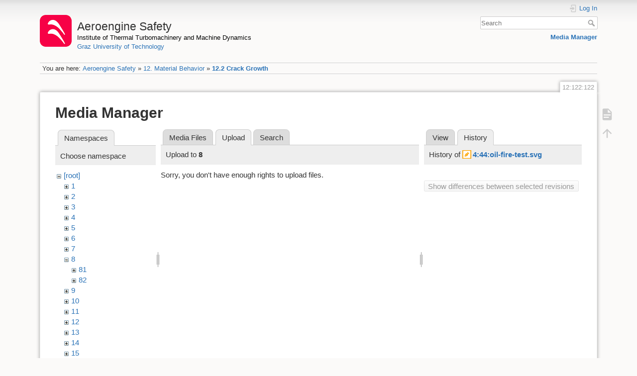

--- FILE ---
content_type: text/html; charset=utf-8
request_url: https://aeroenginesafety.tugraz.at/doku.php?id=12:122:122&tab_files=upload&do=media&tab_details=history&image=4%3A44%3Aoil-fire-test.svg&ns=8
body_size: 4023
content:
<!DOCTYPE html>
<html lang="en" dir="ltr" class="no-js">
<head>
    <meta charset="utf-8" />
    <title>12.2 Crack Growth [Aeroengine Safety]</title>
    <meta name="generator" content="DokuWiki"/>
<meta name="theme-color" content="#008800"/>
<meta name="robots" content="noindex,nofollow"/>
<link rel="search" type="application/opensearchdescription+xml" href="/lib/exe/opensearch.php" title="Aeroengine Safety"/>
<link rel="start" href="/"/>
<link rel="manifest" href="/lib/exe/manifest.php" crossorigin="use-credentials"/>
<link rel="alternate" type="application/rss+xml" title="Recent Changes" href="/feed.php"/>
<link rel="alternate" type="application/rss+xml" title="Current namespace" href="/feed.php?mode=list&amp;ns=12:122"/>
<link rel="alternate" type="text/html" title="Plain HTML" href="/doku.php?do=export_xhtml&amp;id=12:122:122"/>
<link rel="stylesheet" href="/lib/exe/css.php?t=dokuwiki&amp;tseed=fd1f026448d825aa79581df7e6d9e321"/>
<script >var NS='12:122';var JSINFO = {"isadmin":0,"isauth":0,"id":"12:122:122","namespace":"12:122","ACT":"media","useHeadingNavigation":1,"useHeadingContent":1};(function(H){H.className=H.className.replace(/\bno-js\b/,'js')})(document.documentElement);</script>
<script src="/lib/exe/jquery.php?tseed=8faf3dc90234d51a499f4f428a0eae43" defer="defer"></script>
<script src="/lib/exe/js.php?t=dokuwiki&amp;tseed=fd1f026448d825aa79581df7e6d9e321" defer="defer"></script>
    <meta name="viewport" content="width=device-width,initial-scale=1" />
    <link rel="shortcut icon" href="/lib/exe/fetch.php?media=wiki:favicon.ico" />
<link rel="apple-touch-icon" href="/lib/tpl/dokuwiki/images/apple-touch-icon.png" />
    </head>

<body>
    <div id="dokuwiki__site"><div id="dokuwiki__top" class="site dokuwiki mode_media tpl_dokuwiki     hasSidebar">

        
<!-- ********** HEADER ********** -->
<header id="dokuwiki__header"><div class="pad group">

    
    <div class="headings group">
        <ul class="a11y skip">
            <li><a href="#dokuwiki__content">skip to content</a></li>
        </ul>

        <h1 class="logo"><a href="/doku.php?id=start"  accesskey="h" title="Home [h]"><img src="/lib/exe/fetch.php?media=wiki:logo.png" width="64" height="64" alt="" /><span>Aeroengine Safety</span></a></h1>
                    <p class="claim"><a style="color:#000" href="https://www.tugraz.at/institute/ittm">Institute of Thermal Turbomachinery and Machine Dynamics</a></br><a href="https://www.tugraz.at">Graz University of Technology</a></p>
            </div>

    <div class="tools group">
        <!-- USER TOOLS -->
                    <div id="dokuwiki__usertools">
                <h3 class="a11y">User Tools</h3>
                <ul>
                    <li class="action login"><a href="/doku.php?id=12:122:122&amp;do=login&amp;sectok=" title="Log In" rel="nofollow"><span>Log In</span><svg xmlns="http://www.w3.org/2000/svg" width="24" height="24" viewBox="0 0 24 24"><path d="M10 17.25V14H3v-4h7V6.75L15.25 12 10 17.25M8 2h9a2 2 0 0 1 2 2v16a2 2 0 0 1-2 2H8a2 2 0 0 1-2-2v-4h2v4h9V4H8v4H6V4a2 2 0 0 1 2-2z"/></svg></a></li>                </ul>
            </div>
        
        <!-- SITE TOOLS -->
        <div id="dokuwiki__sitetools">
            <h3 class="a11y">Site Tools</h3>
            <form action="/doku.php?id=start" method="get" role="search" class="search doku_form" id="dw__search" accept-charset="utf-8"><input type="hidden" name="do" value="search" /><input type="hidden" name="id" value="12:122:122" /><div class="no"><input name="q" type="text" class="edit" title="[F]" accesskey="f" placeholder="Search" autocomplete="on" id="qsearch__in" value="" /><button value="1" type="submit" title="Search">Search</button><div id="qsearch__out" class="ajax_qsearch JSpopup"></div></div></form>            <div class="mobileTools">
                <form action="/doku.php" method="get" accept-charset="utf-8"><div class="no"><input type="hidden" name="id" value="12:122:122" /><select name="do" class="edit quickselect" title="Tools"><option value="">Tools</option><optgroup label="Page Tools"><option value="">Show page</option></optgroup><optgroup label="Site Tools"><option value="media">Media Manager</option></optgroup><optgroup label="User Tools"><option value="login">Log In</option></optgroup></select><button type="submit">&gt;</button></div></form>            </div>
            <ul>
                <li class="action media"><a href="/doku.php?id=12:122:122&amp;do=media&amp;ns=12%3A122" title="Media Manager" rel="nofollow">Media Manager</a></li>            </ul>
        </div>

    </div>

    <!-- BREADCRUMBS -->
            <div class="breadcrumbs">
                            <div class="youarehere"><span class="bchead">You are here: </span><span class="home"><bdi><a href="/doku.php?id=start" class="wikilink1" title="start" data-wiki-id="start">Aeroengine Safety</a></bdi></span> » <bdi><a href="/doku.php?id=12:12" class="wikilink1" title="12:12" data-wiki-id="12:12">12. Material Behavior</a></bdi> » <bdi><a href="/doku.php?id=12:122:122" class="wikilink1" title="12:122:122" data-wiki-id="12:122:122">12.2 Crack Growth</a></bdi></div>
                                </div>
    
    <hr class="a11y" />
</div></header><!-- /header -->

        <div class="wrapper group">

            
            <!-- ********** CONTENT ********** -->
            <main id="dokuwiki__content"><div class="pad group">
                
                <div class="pageId"><span>12:122:122</span></div>

                <div class="page group">
                                                            <!-- wikipage start -->
                    <div id="mediamanager__page">
<h1>Media Manager</h1>
<div class="panel namespaces">
<h2>Namespaces</h2>
<div class="panelHeader">Choose namespace</div>
<div class="panelContent" id="media__tree">

<ul class="idx">
<li class="media level0 open"><img src="/lib/images/minus.gif" alt="−" /><div class="li"><a href="/doku.php?id=12:122:122&amp;ns=&amp;tab_files=files&amp;do=media&amp;tab_details=history&amp;image=4%3A44%3Aoil-fire-test.svg" class="idx_dir">[root]</a></div>
<ul class="idx">
<li class="media level1 closed"><img src="/lib/images/plus.gif" alt="+" /><div class="li"><a href="/doku.php?id=12:122:122&amp;ns=1&amp;tab_files=files&amp;do=media&amp;tab_details=history&amp;image=4%3A44%3Aoil-fire-test.svg" class="idx_dir">1</a></div></li>
<li class="media level1 closed"><img src="/lib/images/plus.gif" alt="+" /><div class="li"><a href="/doku.php?id=12:122:122&amp;ns=2&amp;tab_files=files&amp;do=media&amp;tab_details=history&amp;image=4%3A44%3Aoil-fire-test.svg" class="idx_dir">2</a></div></li>
<li class="media level1 closed"><img src="/lib/images/plus.gif" alt="+" /><div class="li"><a href="/doku.php?id=12:122:122&amp;ns=3&amp;tab_files=files&amp;do=media&amp;tab_details=history&amp;image=4%3A44%3Aoil-fire-test.svg" class="idx_dir">3</a></div></li>
<li class="media level1 closed"><img src="/lib/images/plus.gif" alt="+" /><div class="li"><a href="/doku.php?id=12:122:122&amp;ns=4&amp;tab_files=files&amp;do=media&amp;tab_details=history&amp;image=4%3A44%3Aoil-fire-test.svg" class="idx_dir">4</a></div></li>
<li class="media level1 closed"><img src="/lib/images/plus.gif" alt="+" /><div class="li"><a href="/doku.php?id=12:122:122&amp;ns=5&amp;tab_files=files&amp;do=media&amp;tab_details=history&amp;image=4%3A44%3Aoil-fire-test.svg" class="idx_dir">5</a></div></li>
<li class="media level1 closed"><img src="/lib/images/plus.gif" alt="+" /><div class="li"><a href="/doku.php?id=12:122:122&amp;ns=6&amp;tab_files=files&amp;do=media&amp;tab_details=history&amp;image=4%3A44%3Aoil-fire-test.svg" class="idx_dir">6</a></div></li>
<li class="media level1 closed"><img src="/lib/images/plus.gif" alt="+" /><div class="li"><a href="/doku.php?id=12:122:122&amp;ns=7&amp;tab_files=files&amp;do=media&amp;tab_details=history&amp;image=4%3A44%3Aoil-fire-test.svg" class="idx_dir">7</a></div></li>
<li class="media level1 open"><img src="/lib/images/minus.gif" alt="−" /><div class="li"><a href="/doku.php?id=12:122:122&amp;ns=8&amp;tab_files=files&amp;do=media&amp;tab_details=history&amp;image=4%3A44%3Aoil-fire-test.svg" class="idx_dir">8</a></div>
<ul class="idx">
<li class="media level2 closed"><img src="/lib/images/plus.gif" alt="+" /><div class="li"><a href="/doku.php?id=12:122:122&amp;ns=8%3A81&amp;tab_files=files&amp;do=media&amp;tab_details=history&amp;image=4%3A44%3Aoil-fire-test.svg" class="idx_dir">81</a></div></li>
<li class="media level2 closed"><img src="/lib/images/plus.gif" alt="+" /><div class="li"><a href="/doku.php?id=12:122:122&amp;ns=8%3A82&amp;tab_files=files&amp;do=media&amp;tab_details=history&amp;image=4%3A44%3Aoil-fire-test.svg" class="idx_dir">82</a></div></li>
</ul>
</li>
<li class="media level1 closed"><img src="/lib/images/plus.gif" alt="+" /><div class="li"><a href="/doku.php?id=12:122:122&amp;ns=9&amp;tab_files=files&amp;do=media&amp;tab_details=history&amp;image=4%3A44%3Aoil-fire-test.svg" class="idx_dir">9</a></div></li>
<li class="media level1 closed"><img src="/lib/images/plus.gif" alt="+" /><div class="li"><a href="/doku.php?id=12:122:122&amp;ns=10&amp;tab_files=files&amp;do=media&amp;tab_details=history&amp;image=4%3A44%3Aoil-fire-test.svg" class="idx_dir">10</a></div></li>
<li class="media level1 closed"><img src="/lib/images/plus.gif" alt="+" /><div class="li"><a href="/doku.php?id=12:122:122&amp;ns=11&amp;tab_files=files&amp;do=media&amp;tab_details=history&amp;image=4%3A44%3Aoil-fire-test.svg" class="idx_dir">11</a></div></li>
<li class="media level1 closed"><img src="/lib/images/plus.gif" alt="+" /><div class="li"><a href="/doku.php?id=12:122:122&amp;ns=12&amp;tab_files=files&amp;do=media&amp;tab_details=history&amp;image=4%3A44%3Aoil-fire-test.svg" class="idx_dir">12</a></div></li>
<li class="media level1 closed"><img src="/lib/images/plus.gif" alt="+" /><div class="li"><a href="/doku.php?id=12:122:122&amp;ns=13&amp;tab_files=files&amp;do=media&amp;tab_details=history&amp;image=4%3A44%3Aoil-fire-test.svg" class="idx_dir">13</a></div></li>
<li class="media level1 closed"><img src="/lib/images/plus.gif" alt="+" /><div class="li"><a href="/doku.php?id=12:122:122&amp;ns=14&amp;tab_files=files&amp;do=media&amp;tab_details=history&amp;image=4%3A44%3Aoil-fire-test.svg" class="idx_dir">14</a></div></li>
<li class="media level1 closed"><img src="/lib/images/plus.gif" alt="+" /><div class="li"><a href="/doku.php?id=12:122:122&amp;ns=15&amp;tab_files=files&amp;do=media&amp;tab_details=history&amp;image=4%3A44%3Aoil-fire-test.svg" class="idx_dir">15</a></div></li>
<li class="media level1 closed"><img src="/lib/images/plus.gif" alt="+" /><div class="li"><a href="/doku.php?id=12:122:122&amp;ns=16&amp;tab_files=files&amp;do=media&amp;tab_details=history&amp;image=4%3A44%3Aoil-fire-test.svg" class="idx_dir">16</a></div></li>
<li class="media level1 closed"><img src="/lib/images/plus.gif" alt="+" /><div class="li"><a href="/doku.php?id=12:122:122&amp;ns=17&amp;tab_files=files&amp;do=media&amp;tab_details=history&amp;image=4%3A44%3Aoil-fire-test.svg" class="idx_dir">17</a></div></li>
<li class="media level1 closed"><img src="/lib/images/plus.gif" alt="+" /><div class="li"><a href="/doku.php?id=12:122:122&amp;ns=18&amp;tab_files=files&amp;do=media&amp;tab_details=history&amp;image=4%3A44%3Aoil-fire-test.svg" class="idx_dir">18</a></div></li>
<li class="media level1 closed"><img src="/lib/images/plus.gif" alt="+" /><div class="li"><a href="/doku.php?id=12:122:122&amp;ns=19&amp;tab_files=files&amp;do=media&amp;tab_details=history&amp;image=4%3A44%3Aoil-fire-test.svg" class="idx_dir">19</a></div></li>
<li class="media level1 closed"><img src="/lib/images/plus.gif" alt="+" /><div class="li"><a href="/doku.php?id=12:122:122&amp;ns=20&amp;tab_files=files&amp;do=media&amp;tab_details=history&amp;image=4%3A44%3Aoil-fire-test.svg" class="idx_dir">20</a></div></li>
<li class="media level1 closed"><img src="/lib/images/plus.gif" alt="+" /><div class="li"><a href="/doku.php?id=12:122:122&amp;ns=21&amp;tab_files=files&amp;do=media&amp;tab_details=history&amp;image=4%3A44%3Aoil-fire-test.svg" class="idx_dir">21</a></div></li>
<li class="media level1 closed"><img src="/lib/images/plus.gif" alt="+" /><div class="li"><a href="/doku.php?id=12:122:122&amp;ns=22&amp;tab_files=files&amp;do=media&amp;tab_details=history&amp;image=4%3A44%3Aoil-fire-test.svg" class="idx_dir">22</a></div></li>
<li class="media level1 closed"><img src="/lib/images/plus.gif" alt="+" /><div class="li"><a href="/doku.php?id=12:122:122&amp;ns=23&amp;tab_files=files&amp;do=media&amp;tab_details=history&amp;image=4%3A44%3Aoil-fire-test.svg" class="idx_dir">23</a></div></li>
<li class="media level1 closed"><img src="/lib/images/plus.gif" alt="+" /><div class="li"><a href="/doku.php?id=12:122:122&amp;ns=24&amp;tab_files=files&amp;do=media&amp;tab_details=history&amp;image=4%3A44%3Aoil-fire-test.svg" class="idx_dir">24</a></div></li>
<li class="media level1 closed"><img src="/lib/images/plus.gif" alt="+" /><div class="li"><a href="/doku.php?id=12:122:122&amp;ns=25&amp;tab_files=files&amp;do=media&amp;tab_details=history&amp;image=4%3A44%3Aoil-fire-test.svg" class="idx_dir">25</a></div></li>
<li class="media level1 closed"><img src="/lib/images/plus.gif" alt="+" /><div class="li"><a href="/doku.php?id=12:122:122&amp;ns=wiki&amp;tab_files=files&amp;do=media&amp;tab_details=history&amp;image=4%3A44%3Aoil-fire-test.svg" class="idx_dir">wiki</a></div></li>
</ul></li>
</ul>
</div>
</div>
<div class="panel filelist">
<h2 class="a11y">Media Files</h2>
<ul class="tabs">
<li><a href="/doku.php?id=12:122:122&amp;tab_files=files&amp;do=media&amp;tab_details=history&amp;image=4%3A44%3Aoil-fire-test.svg&amp;ns=8">Media Files</a></li>
<li><strong>Upload</strong></li>
<li><a href="/doku.php?id=12:122:122&amp;tab_files=search&amp;do=media&amp;tab_details=history&amp;image=4%3A44%3Aoil-fire-test.svg&amp;ns=8">Search</a></li>
</ul>
<div class="panelHeader">
<h3>Upload to <strong>8</strong></h3>
</div>
<div class="panelContent">
<div class="upload">
<div class="nothing">Sorry, you don't have enough rights to upload files.</div>
</div>
</div>
</div>
<div class="panel file">
<h2 class="a11y">File</h2>
<ul class="tabs">
<li><a href="/doku.php?id=12:122:122&amp;tab_details=view&amp;do=media&amp;tab_files=upload&amp;image=4%3A44%3Aoil-fire-test.svg&amp;ns=8">View</a></li>
<li><strong>History</strong></li>
</ul>
<div class="panelHeader"><h3>History of <strong><a href="/lib/exe/fetch.php?media=4:44:oil-fire-test.svg" class="select mediafile mf_svg" title="View original file">4:44:oil-fire-test.svg</a></strong></h3></div>
<div class="panelContent">
<form id="page__revisions" action="/doku.php?id=12:122:122&amp;image=4%3A44%3Aoil-fire-test.svg&amp;do=media&amp;tab_files=upload&amp;tab_details=history&amp;ns=8" class="changes doku_form" method="post" accept-charset="utf-8"><input type="hidden" name="sectok" value="" /><input type="hidden" name="mediado" value="diff" /><div class="no"><ul ></ul><button name="do[diff]" value="1" type="submit">Show differences between selected revisions</button></div></form><div class="pagenav"></div></div>
</div>
</div>
                    <!-- wikipage stop -->
                    <div>
  <span style="float: right"> &copy 2026 <a href="https://www.tugraz.at/institutes/ittm/home/" class="interwiki iw_cp" title="https://www.tugraz.at/institutes/ittm/home/">ITTM</a> &amp <a href="https://www.turboconsult.de/" class="interwiki iw_tc" title="https://www.turboconsult.de/">Axel Rossmann</a></span>
</div>                </div>

                <div class="docInfo"><bdi>12/122/122.txt</bdi> · Last modified: <time datetime="2020-08-18T20:34:35+0200">2020/08/18 20:34</time> by <bdi>127.0.0.1</bdi></div>

                
                <hr class="a11y" />
            </div></main><!-- /content -->

            <!-- PAGE ACTIONS -->
            <nav id="dokuwiki__pagetools" aria-labelledby="dokuwiki__pagetools__heading">
                <h3 class="a11y" id="dokuwiki__pagetools__heading">Page Tools</h3>
                <div class="tools">
                    <ul>
                        <li class="show"><a href="/doku.php?id=12:122:122&amp;do=" title="Show page [v]" rel="nofollow" accesskey="v"><span>Show page</span><svg xmlns="http://www.w3.org/2000/svg" width="24" height="24" viewBox="0 0 24 24"><path d="M13 9h5.5L13 3.5V9M6 2h8l6 6v12a2 2 0 0 1-2 2H6a2 2 0 0 1-2-2V4c0-1.11.89-2 2-2m9 16v-2H6v2h9m3-4v-2H6v2h12z"/></svg></a></li><li class="top"><a href="#dokuwiki__top" title="Back to top [t]" rel="nofollow" accesskey="t"><span>Back to top</span><svg xmlns="http://www.w3.org/2000/svg" width="24" height="24" viewBox="0 0 24 24"><path d="M13 20h-2V8l-5.5 5.5-1.42-1.42L12 4.16l7.92 7.92-1.42 1.42L13 8v12z"/></svg></a></li>                    </ul>
                </div>
            </nav>
        </div><!-- /wrapper -->

        
<!-- ********** FOOTER ********** -->
<footer id="dokuwiki__footer"><div class="pad">
    <div class="license">Except where otherwise noted, content on this wiki is licensed under the following license: <bdi><a href="https://creativecommons.org/licenses/by-nc-nd/4.0/" rel="license" class="urlextern" target="_blank">CC Attribution-NonCommercial-NoDerivatives 4.0 International</a></bdi></div>
    <div class="buttons">
        <a href="https://creativecommons.org/licenses/by-nc-nd/4.0/" rel="license" target="_blank"><img src="/lib/images/license/button/cc-by-nc-nd.png" alt="CC Attribution-NonCommercial-NoDerivatives 4.0 International" /></a>        <a href="https://www.dokuwiki.org/donate" title="Donate" target="_blank"><img
            src="/lib/tpl/dokuwiki/images/button-donate.gif" width="80" height="15" alt="Donate" /></a>
        <a href="https://php.net" title="Powered by PHP" target="_blank"><img
            src="/lib/tpl/dokuwiki/images/button-php.gif" width="80" height="15" alt="Powered by PHP" /></a>
        <a href="//validator.w3.org/check/referer" title="Valid HTML5" target="_blank"><img
            src="/lib/tpl/dokuwiki/images/button-html5.png" width="80" height="15" alt="Valid HTML5" /></a>
        <a href="//jigsaw.w3.org/css-validator/check/referer?profile=css3" title="Valid CSS" target="_blank"><img
            src="/lib/tpl/dokuwiki/images/button-css.png" width="80" height="15" alt="Valid CSS" /></a>
        <a href="https://dokuwiki.org/" title="Driven by DokuWiki" target="_blank"><img
            src="/lib/tpl/dokuwiki/images/button-dw.png" width="80" height="15"
            alt="Driven by DokuWiki" /></a>
    </div>

    <div id="aesw-footer-div">
  <a class="aesw-footer-link" href="https://www.tugraz.at/en/about-this-page/legal-notice/" title="Legal Notice">Legal Notice</a>
  <a class="aesw-footer-link" href="https://datenschutz.tugraz.at/erklaerung/" title="Privacy Notice">Privacy Notice</a>
  <a class="aesw-footer-link" href="doku.php?id=licenses" title="Licenses">Licenses</a>
  <a class="aesw-footer-link" href="doku.php?id=cookie-policy" title="Cookie Policy">Cookie Policy</a>
</div></div></footer><!-- /footer -->
    </div></div><!-- /site -->

    <div class="no"><img src="/lib/exe/taskrunner.php?id=12%3A122%3A122&amp;1769300069" width="2" height="1" alt="" /></div>
    <div id="screen__mode" class="no"></div></body>
</html>
